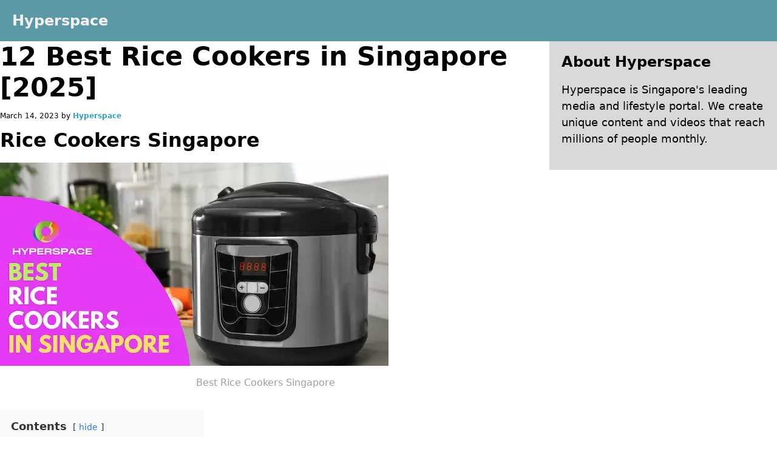

--- FILE ---
content_type: text/html; charset=UTF-8
request_url: https://www.hyperspace.sg/rice-cookers-singapore/
body_size: 15013
content:
<!DOCTYPE html>
<html lang="en-US" prefix="og: https://ogp.me/ns#">
<head>
<meta charset="UTF-8">
<meta name="viewport" content="width=device-width, initial-scale=1">

<!-- Search Engine Optimization by Rank Math PRO - https://rankmath.com/ -->
<title>12 Best Rice Cookers in Singapore [2025] - Hyperspace Singapore</title>
<meta name="description" content="Looking for Rice Cookers Singapore? Check out these Rice Cookers in Singapore that will help you with your perfect rice!"/>
<meta name="robots" content="index, follow, max-snippet:-1, max-video-preview:-1, max-image-preview:large"/>
<link rel="canonical" href="https://www.hyperspace.sg/rice-cookers-singapore/" />
<meta property="og:locale" content="en_US" />
<meta property="og:type" content="article" />
<meta property="og:title" content="12 Best Rice Cookers in Singapore [2025] - Hyperspace Singapore" />
<meta property="og:description" content="Looking for Rice Cookers Singapore? Check out these Rice Cookers in Singapore that will help you with your perfect rice!" />
<meta property="og:url" content="https://www.hyperspace.sg/rice-cookers-singapore/" />
<meta property="og:site_name" content="Hyperspace Singapore" />
<meta property="article:section" content="Home &amp; Living" />
<meta property="og:updated_time" content="2024-06-11T03:04:07+00:00" />
<meta property="article:published_time" content="2023-03-14T16:55:29+00:00" />
<meta property="article:modified_time" content="2024-06-11T03:04:07+00:00" />
<meta name="twitter:card" content="summary_large_image" />
<meta name="twitter:title" content="12 Best Rice Cookers in Singapore [2025] - Hyperspace Singapore" />
<meta name="twitter:description" content="Looking for Rice Cookers Singapore? Check out these Rice Cookers in Singapore that will help you with your perfect rice!" />
<meta name="twitter:label1" content="Written by" />
<meta name="twitter:data1" content="hyperspacesg" />
<meta name="twitter:label2" content="Time to read" />
<meta name="twitter:data2" content="Less than a minute" />
<script type="application/ld+json" class="rank-math-schema-pro">{"@context":"https://schema.org","@graph":[{"@type":["Person","Organization"],"@id":"https://www.hyperspace.sg/#person","name":"Hyperspace Singapore"},{"@type":"WebSite","@id":"https://www.hyperspace.sg/#website","url":"https://www.hyperspace.sg","name":"Hyperspace Singapore","publisher":{"@id":"https://www.hyperspace.sg/#person"},"inLanguage":"en-US"},{"@type":"ImageObject","@id":"https://i2.wp.com/ik.imagekit.io/femedia/Brands/Hyperspace/Article%20Cover%20Images/Best%20Rice%20Cookers%20Singapore.webp/tr:w-480?w=480&amp;resize=480,251&amp;ssl=1","url":"https://i2.wp.com/ik.imagekit.io/femedia/Brands/Hyperspace/Article%20Cover%20Images/Best%20Rice%20Cookers%20Singapore.webp/tr:w-480?w=480&amp;resize=480,251&amp;ssl=1","width":"480","height":"251","caption":"Best Rice Cookers Singapore","inLanguage":"en-US"},{"@type":"WebPage","@id":"https://www.hyperspace.sg/rice-cookers-singapore/#webpage","url":"https://www.hyperspace.sg/rice-cookers-singapore/","name":"12 Best Rice Cookers in Singapore [2025] - Hyperspace Singapore","datePublished":"2023-03-14T16:55:29+00:00","dateModified":"2024-06-11T03:04:07+00:00","isPartOf":{"@id":"https://www.hyperspace.sg/#website"},"primaryImageOfPage":{"@id":"https://i2.wp.com/ik.imagekit.io/femedia/Brands/Hyperspace/Article%20Cover%20Images/Best%20Rice%20Cookers%20Singapore.webp/tr:w-480?w=480&amp;resize=480,251&amp;ssl=1"},"inLanguage":"en-US"},{"@type":"Person","@id":"https://www.hyperspace.sg/author/hyperspacesg/","name":"hyperspacesg","url":"https://www.hyperspace.sg/author/hyperspacesg/","image":{"@type":"ImageObject","@id":"https://secure.gravatar.com/avatar/3bc007c4876a46afd0ba287b41c127910596cc96d93e93baefce0a175a241771?s=96&amp;d=mm&amp;r=g","url":"https://secure.gravatar.com/avatar/3bc007c4876a46afd0ba287b41c127910596cc96d93e93baefce0a175a241771?s=96&amp;d=mm&amp;r=g","caption":"hyperspacesg","inLanguage":"en-US"},"sameAs":["https://www.hyperspace.sg"]},{"@type":"BlogPosting","headline":"12 Best Rice Cookers in Singapore [2025] - Hyperspace Singapore","keywords":"Rice Cookers Singapore","datePublished":"2023-03-14T16:55:29+00:00","dateModified":"2024-06-11T03:04:07+00:00","articleSection":"Home &amp; Living","author":{"@id":"https://www.hyperspace.sg/author/hyperspacesg/","name":"hyperspacesg"},"publisher":{"@id":"https://www.hyperspace.sg/#person"},"description":"Looking for Rice Cookers Singapore? Check out these Rice Cookers in Singapore that will help you with your perfect rice!","name":"12 Best Rice Cookers in Singapore [2025] - Hyperspace Singapore","@id":"https://www.hyperspace.sg/rice-cookers-singapore/#richSnippet","isPartOf":{"@id":"https://www.hyperspace.sg/rice-cookers-singapore/#webpage"},"image":{"@id":"https://i2.wp.com/ik.imagekit.io/femedia/Brands/Hyperspace/Article%20Cover%20Images/Best%20Rice%20Cookers%20Singapore.webp/tr:w-480?w=480&amp;resize=480,251&amp;ssl=1"},"inLanguage":"en-US","mainEntityOfPage":{"@id":"https://www.hyperspace.sg/rice-cookers-singapore/#webpage"}}]}</script>
<!-- /Rank Math WordPress SEO plugin -->

<link rel="alternate" type="application/rss+xml" title="Hyperspace Singapore &raquo; Feed" href="https://www.hyperspace.sg/feed/" />
<link rel="alternate" type="application/rss+xml" title="Hyperspace Singapore &raquo; Comments Feed" href="https://www.hyperspace.sg/comments/feed/" />
<link rel="alternate" title="oEmbed (JSON)" type="application/json+oembed" href="https://www.hyperspace.sg/wp-json/oembed/1.0/embed?url=https%3A%2F%2Fwww.hyperspace.sg%2Frice-cookers-singapore%2F" />
<link rel="alternate" title="oEmbed (XML)" type="text/xml+oembed" href="https://www.hyperspace.sg/wp-json/oembed/1.0/embed?url=https%3A%2F%2Fwww.hyperspace.sg%2Frice-cookers-singapore%2F&#038;format=xml" />
<style id='wp-img-auto-sizes-contain-inline-css'>
img:is([sizes=auto i],[sizes^="auto," i]){contain-intrinsic-size:3000px 1500px}
/*# sourceURL=wp-img-auto-sizes-contain-inline-css */
</style>
<style id='wp-block-heading-inline-css'>
h1:where(.wp-block-heading).has-background,h2:where(.wp-block-heading).has-background,h3:where(.wp-block-heading).has-background,h4:where(.wp-block-heading).has-background,h5:where(.wp-block-heading).has-background,h6:where(.wp-block-heading).has-background{padding:1.25em 2.375em}h1.has-text-align-left[style*=writing-mode]:where([style*=vertical-lr]),h1.has-text-align-right[style*=writing-mode]:where([style*=vertical-rl]),h2.has-text-align-left[style*=writing-mode]:where([style*=vertical-lr]),h2.has-text-align-right[style*=writing-mode]:where([style*=vertical-rl]),h3.has-text-align-left[style*=writing-mode]:where([style*=vertical-lr]),h3.has-text-align-right[style*=writing-mode]:where([style*=vertical-rl]),h4.has-text-align-left[style*=writing-mode]:where([style*=vertical-lr]),h4.has-text-align-right[style*=writing-mode]:where([style*=vertical-rl]),h5.has-text-align-left[style*=writing-mode]:where([style*=vertical-lr]),h5.has-text-align-right[style*=writing-mode]:where([style*=vertical-rl]),h6.has-text-align-left[style*=writing-mode]:where([style*=vertical-lr]),h6.has-text-align-right[style*=writing-mode]:where([style*=vertical-rl]){rotate:180deg}
/*# sourceURL=https://www.hyperspace.sg/wp-includes/blocks/heading/style.min.css */
</style>
<style id='wp-block-paragraph-inline-css'>
.is-small-text{font-size:.875em}.is-regular-text{font-size:1em}.is-large-text{font-size:2.25em}.is-larger-text{font-size:3em}.has-drop-cap:not(:focus):first-letter{float:left;font-size:8.4em;font-style:normal;font-weight:100;line-height:.68;margin:.05em .1em 0 0;text-transform:uppercase}body.rtl .has-drop-cap:not(:focus):first-letter{float:none;margin-left:.1em}p.has-drop-cap.has-background{overflow:hidden}:root :where(p.has-background){padding:1.25em 2.375em}:where(p.has-text-color:not(.has-link-color)) a{color:inherit}p.has-text-align-left[style*="writing-mode:vertical-lr"],p.has-text-align-right[style*="writing-mode:vertical-rl"]{rotate:180deg}
/*# sourceURL=https://www.hyperspace.sg/wp-includes/blocks/paragraph/style.min.css */
</style>
<style id='wp-emoji-styles-inline-css'>

	img.wp-smiley, img.emoji {
		display: inline !important;
		border: none !important;
		box-shadow: none !important;
		height: 1em !important;
		width: 1em !important;
		margin: 0 0.07em !important;
		vertical-align: -0.1em !important;
		background: none !important;
		padding: 0 !important;
	}
/*# sourceURL=wp-emoji-styles-inline-css */
</style>
<style id='wp-block-library-inline-css'>
:root{--wp-block-synced-color:#7a00df;--wp-block-synced-color--rgb:122,0,223;--wp-bound-block-color:var(--wp-block-synced-color);--wp-editor-canvas-background:#ddd;--wp-admin-theme-color:#007cba;--wp-admin-theme-color--rgb:0,124,186;--wp-admin-theme-color-darker-10:#006ba1;--wp-admin-theme-color-darker-10--rgb:0,107,160.5;--wp-admin-theme-color-darker-20:#005a87;--wp-admin-theme-color-darker-20--rgb:0,90,135;--wp-admin-border-width-focus:2px}@media (min-resolution:192dpi){:root{--wp-admin-border-width-focus:1.5px}}.wp-element-button{cursor:pointer}:root .has-very-light-gray-background-color{background-color:#eee}:root .has-very-dark-gray-background-color{background-color:#313131}:root .has-very-light-gray-color{color:#eee}:root .has-very-dark-gray-color{color:#313131}:root .has-vivid-green-cyan-to-vivid-cyan-blue-gradient-background{background:linear-gradient(135deg,#00d084,#0693e3)}:root .has-purple-crush-gradient-background{background:linear-gradient(135deg,#34e2e4,#4721fb 50%,#ab1dfe)}:root .has-hazy-dawn-gradient-background{background:linear-gradient(135deg,#faaca8,#dad0ec)}:root .has-subdued-olive-gradient-background{background:linear-gradient(135deg,#fafae1,#67a671)}:root .has-atomic-cream-gradient-background{background:linear-gradient(135deg,#fdd79a,#004a59)}:root .has-nightshade-gradient-background{background:linear-gradient(135deg,#330968,#31cdcf)}:root .has-midnight-gradient-background{background:linear-gradient(135deg,#020381,#2874fc)}:root{--wp--preset--font-size--normal:16px;--wp--preset--font-size--huge:42px}.has-regular-font-size{font-size:1em}.has-larger-font-size{font-size:2.625em}.has-normal-font-size{font-size:var(--wp--preset--font-size--normal)}.has-huge-font-size{font-size:var(--wp--preset--font-size--huge)}.has-text-align-center{text-align:center}.has-text-align-left{text-align:left}.has-text-align-right{text-align:right}.has-fit-text{white-space:nowrap!important}#end-resizable-editor-section{display:none}.aligncenter{clear:both}.items-justified-left{justify-content:flex-start}.items-justified-center{justify-content:center}.items-justified-right{justify-content:flex-end}.items-justified-space-between{justify-content:space-between}.screen-reader-text{border:0;clip-path:inset(50%);height:1px;margin:-1px;overflow:hidden;padding:0;position:absolute;width:1px;word-wrap:normal!important}.screen-reader-text:focus{background-color:#ddd;clip-path:none;color:#444;display:block;font-size:1em;height:auto;left:5px;line-height:normal;padding:15px 23px 14px;text-decoration:none;top:5px;width:auto;z-index:100000}html :where(.has-border-color){border-style:solid}html :where([style*=border-top-color]){border-top-style:solid}html :where([style*=border-right-color]){border-right-style:solid}html :where([style*=border-bottom-color]){border-bottom-style:solid}html :where([style*=border-left-color]){border-left-style:solid}html :where([style*=border-width]){border-style:solid}html :where([style*=border-top-width]){border-top-style:solid}html :where([style*=border-right-width]){border-right-style:solid}html :where([style*=border-bottom-width]){border-bottom-style:solid}html :where([style*=border-left-width]){border-left-style:solid}html :where(img[class*=wp-image-]){height:auto;max-width:100%}:where(figure){margin:0 0 1em}html :where(.is-position-sticky){--wp-admin--admin-bar--position-offset:var(--wp-admin--admin-bar--height,0px)}@media screen and (max-width:600px){html :where(.is-position-sticky){--wp-admin--admin-bar--position-offset:0px}}

/*# sourceURL=wp-block-library-inline-css */
</style><style id='wp-block-list-inline-css'>
ol,ul{box-sizing:border-box}:root :where(.wp-block-list.has-background){padding:1.25em 2.375em}
/*# sourceURL=https://www.hyperspace.sg/wp-includes/blocks/list/style.min.css */
</style>
<style id='global-styles-inline-css'>
:root{--wp--preset--aspect-ratio--square: 1;--wp--preset--aspect-ratio--4-3: 4/3;--wp--preset--aspect-ratio--3-4: 3/4;--wp--preset--aspect-ratio--3-2: 3/2;--wp--preset--aspect-ratio--2-3: 2/3;--wp--preset--aspect-ratio--16-9: 16/9;--wp--preset--aspect-ratio--9-16: 9/16;--wp--preset--color--black: #000000;--wp--preset--color--cyan-bluish-gray: #abb8c3;--wp--preset--color--white: #ffffff;--wp--preset--color--pale-pink: #f78da7;--wp--preset--color--vivid-red: #cf2e2e;--wp--preset--color--luminous-vivid-orange: #ff6900;--wp--preset--color--luminous-vivid-amber: #fcb900;--wp--preset--color--light-green-cyan: #7bdcb5;--wp--preset--color--vivid-green-cyan: #00d084;--wp--preset--color--pale-cyan-blue: #8ed1fc;--wp--preset--color--vivid-cyan-blue: #0693e3;--wp--preset--color--vivid-purple: #9b51e0;--wp--preset--gradient--vivid-cyan-blue-to-vivid-purple: linear-gradient(135deg,rgb(6,147,227) 0%,rgb(155,81,224) 100%);--wp--preset--gradient--light-green-cyan-to-vivid-green-cyan: linear-gradient(135deg,rgb(122,220,180) 0%,rgb(0,208,130) 100%);--wp--preset--gradient--luminous-vivid-amber-to-luminous-vivid-orange: linear-gradient(135deg,rgb(252,185,0) 0%,rgb(255,105,0) 100%);--wp--preset--gradient--luminous-vivid-orange-to-vivid-red: linear-gradient(135deg,rgb(255,105,0) 0%,rgb(207,46,46) 100%);--wp--preset--gradient--very-light-gray-to-cyan-bluish-gray: linear-gradient(135deg,rgb(238,238,238) 0%,rgb(169,184,195) 100%);--wp--preset--gradient--cool-to-warm-spectrum: linear-gradient(135deg,rgb(74,234,220) 0%,rgb(151,120,209) 20%,rgb(207,42,186) 40%,rgb(238,44,130) 60%,rgb(251,105,98) 80%,rgb(254,248,76) 100%);--wp--preset--gradient--blush-light-purple: linear-gradient(135deg,rgb(255,206,236) 0%,rgb(152,150,240) 100%);--wp--preset--gradient--blush-bordeaux: linear-gradient(135deg,rgb(254,205,165) 0%,rgb(254,45,45) 50%,rgb(107,0,62) 100%);--wp--preset--gradient--luminous-dusk: linear-gradient(135deg,rgb(255,203,112) 0%,rgb(199,81,192) 50%,rgb(65,88,208) 100%);--wp--preset--gradient--pale-ocean: linear-gradient(135deg,rgb(255,245,203) 0%,rgb(182,227,212) 50%,rgb(51,167,181) 100%);--wp--preset--gradient--electric-grass: linear-gradient(135deg,rgb(202,248,128) 0%,rgb(113,206,126) 100%);--wp--preset--gradient--midnight: linear-gradient(135deg,rgb(2,3,129) 0%,rgb(40,116,252) 100%);--wp--preset--font-size--small: 13px;--wp--preset--font-size--medium: 20px;--wp--preset--font-size--large: 36px;--wp--preset--font-size--x-large: 42px;--wp--preset--spacing--20: 0.44rem;--wp--preset--spacing--30: 0.67rem;--wp--preset--spacing--40: 1rem;--wp--preset--spacing--50: 1.5rem;--wp--preset--spacing--60: 2.25rem;--wp--preset--spacing--70: 3.38rem;--wp--preset--spacing--80: 5.06rem;--wp--preset--shadow--natural: 6px 6px 9px rgba(0, 0, 0, 0.2);--wp--preset--shadow--deep: 12px 12px 50px rgba(0, 0, 0, 0.4);--wp--preset--shadow--sharp: 6px 6px 0px rgba(0, 0, 0, 0.2);--wp--preset--shadow--outlined: 6px 6px 0px -3px rgb(255, 255, 255), 6px 6px rgb(0, 0, 0);--wp--preset--shadow--crisp: 6px 6px 0px rgb(0, 0, 0);}:where(.is-layout-flex){gap: 0.5em;}:where(.is-layout-grid){gap: 0.5em;}body .is-layout-flex{display: flex;}.is-layout-flex{flex-wrap: wrap;align-items: center;}.is-layout-flex > :is(*, div){margin: 0;}body .is-layout-grid{display: grid;}.is-layout-grid > :is(*, div){margin: 0;}:where(.wp-block-columns.is-layout-flex){gap: 2em;}:where(.wp-block-columns.is-layout-grid){gap: 2em;}:where(.wp-block-post-template.is-layout-flex){gap: 1.25em;}:where(.wp-block-post-template.is-layout-grid){gap: 1.25em;}.has-black-color{color: var(--wp--preset--color--black) !important;}.has-cyan-bluish-gray-color{color: var(--wp--preset--color--cyan-bluish-gray) !important;}.has-white-color{color: var(--wp--preset--color--white) !important;}.has-pale-pink-color{color: var(--wp--preset--color--pale-pink) !important;}.has-vivid-red-color{color: var(--wp--preset--color--vivid-red) !important;}.has-luminous-vivid-orange-color{color: var(--wp--preset--color--luminous-vivid-orange) !important;}.has-luminous-vivid-amber-color{color: var(--wp--preset--color--luminous-vivid-amber) !important;}.has-light-green-cyan-color{color: var(--wp--preset--color--light-green-cyan) !important;}.has-vivid-green-cyan-color{color: var(--wp--preset--color--vivid-green-cyan) !important;}.has-pale-cyan-blue-color{color: var(--wp--preset--color--pale-cyan-blue) !important;}.has-vivid-cyan-blue-color{color: var(--wp--preset--color--vivid-cyan-blue) !important;}.has-vivid-purple-color{color: var(--wp--preset--color--vivid-purple) !important;}.has-black-background-color{background-color: var(--wp--preset--color--black) !important;}.has-cyan-bluish-gray-background-color{background-color: var(--wp--preset--color--cyan-bluish-gray) !important;}.has-white-background-color{background-color: var(--wp--preset--color--white) !important;}.has-pale-pink-background-color{background-color: var(--wp--preset--color--pale-pink) !important;}.has-vivid-red-background-color{background-color: var(--wp--preset--color--vivid-red) !important;}.has-luminous-vivid-orange-background-color{background-color: var(--wp--preset--color--luminous-vivid-orange) !important;}.has-luminous-vivid-amber-background-color{background-color: var(--wp--preset--color--luminous-vivid-amber) !important;}.has-light-green-cyan-background-color{background-color: var(--wp--preset--color--light-green-cyan) !important;}.has-vivid-green-cyan-background-color{background-color: var(--wp--preset--color--vivid-green-cyan) !important;}.has-pale-cyan-blue-background-color{background-color: var(--wp--preset--color--pale-cyan-blue) !important;}.has-vivid-cyan-blue-background-color{background-color: var(--wp--preset--color--vivid-cyan-blue) !important;}.has-vivid-purple-background-color{background-color: var(--wp--preset--color--vivid-purple) !important;}.has-black-border-color{border-color: var(--wp--preset--color--black) !important;}.has-cyan-bluish-gray-border-color{border-color: var(--wp--preset--color--cyan-bluish-gray) !important;}.has-white-border-color{border-color: var(--wp--preset--color--white) !important;}.has-pale-pink-border-color{border-color: var(--wp--preset--color--pale-pink) !important;}.has-vivid-red-border-color{border-color: var(--wp--preset--color--vivid-red) !important;}.has-luminous-vivid-orange-border-color{border-color: var(--wp--preset--color--luminous-vivid-orange) !important;}.has-luminous-vivid-amber-border-color{border-color: var(--wp--preset--color--luminous-vivid-amber) !important;}.has-light-green-cyan-border-color{border-color: var(--wp--preset--color--light-green-cyan) !important;}.has-vivid-green-cyan-border-color{border-color: var(--wp--preset--color--vivid-green-cyan) !important;}.has-pale-cyan-blue-border-color{border-color: var(--wp--preset--color--pale-cyan-blue) !important;}.has-vivid-cyan-blue-border-color{border-color: var(--wp--preset--color--vivid-cyan-blue) !important;}.has-vivid-purple-border-color{border-color: var(--wp--preset--color--vivid-purple) !important;}.has-vivid-cyan-blue-to-vivid-purple-gradient-background{background: var(--wp--preset--gradient--vivid-cyan-blue-to-vivid-purple) !important;}.has-light-green-cyan-to-vivid-green-cyan-gradient-background{background: var(--wp--preset--gradient--light-green-cyan-to-vivid-green-cyan) !important;}.has-luminous-vivid-amber-to-luminous-vivid-orange-gradient-background{background: var(--wp--preset--gradient--luminous-vivid-amber-to-luminous-vivid-orange) !important;}.has-luminous-vivid-orange-to-vivid-red-gradient-background{background: var(--wp--preset--gradient--luminous-vivid-orange-to-vivid-red) !important;}.has-very-light-gray-to-cyan-bluish-gray-gradient-background{background: var(--wp--preset--gradient--very-light-gray-to-cyan-bluish-gray) !important;}.has-cool-to-warm-spectrum-gradient-background{background: var(--wp--preset--gradient--cool-to-warm-spectrum) !important;}.has-blush-light-purple-gradient-background{background: var(--wp--preset--gradient--blush-light-purple) !important;}.has-blush-bordeaux-gradient-background{background: var(--wp--preset--gradient--blush-bordeaux) !important;}.has-luminous-dusk-gradient-background{background: var(--wp--preset--gradient--luminous-dusk) !important;}.has-pale-ocean-gradient-background{background: var(--wp--preset--gradient--pale-ocean) !important;}.has-electric-grass-gradient-background{background: var(--wp--preset--gradient--electric-grass) !important;}.has-midnight-gradient-background{background: var(--wp--preset--gradient--midnight) !important;}.has-small-font-size{font-size: var(--wp--preset--font-size--small) !important;}.has-medium-font-size{font-size: var(--wp--preset--font-size--medium) !important;}.has-large-font-size{font-size: var(--wp--preset--font-size--large) !important;}.has-x-large-font-size{font-size: var(--wp--preset--font-size--x-large) !important;}
/*# sourceURL=global-styles-inline-css */
</style>

<style id='classic-theme-styles-inline-css'>
/*! This file is auto-generated */
.wp-block-button__link{color:#fff;background-color:#32373c;border-radius:9999px;box-shadow:none;text-decoration:none;padding:calc(.667em + 2px) calc(1.333em + 2px);font-size:1.125em}.wp-block-file__button{background:#32373c;color:#fff;text-decoration:none}
/*# sourceURL=/wp-includes/css/classic-themes.min.css */
</style>
<link rel='stylesheet' id='automaticcss-core-css' href='https://www.hyperspace.sg/wp-content/uploads/automatic-css/automatic.css?ver=1714724611' media='all' />
<link rel='stylesheet' id='bricks-frontend-css' href='https://www.hyperspace.sg/wp-content/themes/bricks/assets/css/frontend.min.css?ver=1716824339' media='all' />
<link rel='stylesheet' id='bricks-child-css' href='https://www.hyperspace.sg/wp-content/themes/bricks-child/style.css?ver=1714713490' media='all' />
<link rel='stylesheet' id='automaticcss-bricks-css' href='https://www.hyperspace.sg/wp-content/uploads/automatic-css/automatic-bricks.css?ver=1714724612' media='all' />
<link rel='stylesheet' id='color-scheme-switcher-frontend-css' href='https://www.hyperspace.sg/wp-content/plugins/automaticcss-plugin/classes/Features/Color_Scheme_Switcher/css/frontend.css?ver=1714718128' media='all' />
<style id='bricks-frontend-inline-inline-css'>
/* GLOBAL VARIABLES CSS */
:root {}
/* COLOR VARS */
:root {
--bricks-color-acss_import_transparent: transparent;
}

/* THEME STYLE CSS */

/* BREAKPOINT: Desktop (BASE) */
 .brxe-container {width: 1280px}
 .woocommerce main.site-main {width: 1280px}
 #brx-content.wordpress {width: 1280px}

/* GLOBAL CLASSES CSS */

/* BREAKPOINT: Desktop (BASE) */
.blog-grid {display: grid; align-items: initial; grid-template-columns: 7fr 3fr; grid-gap: var(--space-m)}

/* BREAKPOINT: Tablet portrait */
@media (max-width: 991px) {
.blog-grid {grid-template-columns: 1fr}
}

/* BREAKPOINT: Desktop (BASE) */
.blog-article-section {padding-top: 0; padding-right: 0; padding-bottom: 0; padding-left: 0}


/* BREAKPOINT: Desktop (BASE) */
.blog-article {row-gap: var(--space-s)}


/* BREAKPOINT: Desktop (BASE) */
.blog-article__breadcrumbs {font-size: var(--text-s)}


/* BREAKPOINT: Desktop (BASE) */
.blog-article__body {padding-top: 0; padding-right: 0; padding-bottom: 0; padding-left: 0}


/* BREAKPOINT: Desktop (BASE) */
.blog-related-articles {padding-top: 0; padding-right: 0; padding-bottom: 0; padding-left: 0; row-gap: var(--space-s)}


/* BREAKPOINT: Desktop (BASE) */
.blog-related-articles-grid {display: grid; align-items: initial; grid-gap: var(--space-s); grid-template-columns: repeat(3, 1fr)}

/* BREAKPOINT: Mobile landscape */
@media (max-width: 767px) {
.blog-related-articles-grid {grid-template-columns: repeat(2, 1fr)}
}
/* BREAKPOINT: Mobile portrait */
@media (max-width: 478px) {
.blog-related-articles-grid {grid-template-columns: 1fr}
}

/* BREAKPOINT: Desktop (BASE) */
.post-card {row-gap: var(--space-xs); padding-top: var(--space-xs); padding-right: var(--space-xs); padding-bottom: var(--space-xs); padding-left: var(--space-xs); border-radius: 0.4rem; box-shadow: 0 .2rem .5rem 0 var(--shade-light)}


/* BREAKPOINT: Desktop (BASE) */
.post-card__image-wrapper {width: 100%}


/* BREAKPOINT: Desktop (BASE) */
.post-card__image {width: 100%}
.post-card__image:not(.tag) {aspect-ratio: 640/335; object-fit: cover}
.post-card__image img {aspect-ratio: 640/335; object-fit: cover}


/* BREAKPOINT: Desktop (BASE) */
.blog-sidebar__site-summary {background-color: var(--shade-light); padding-top: var(--space-s); padding-right: var(--space-s); padding-bottom: var(--space-s); padding-left: var(--space-s)}


/* BREAKPOINT: Desktop (BASE) */
.footer-section {background-color: var(--primary); color: var(--shade-ultra-light); padding-top: var(--space-s); padding-right: var(--space-s); padding-bottom: var(--space-s); padding-left: var(--space-s); row-gap: var(--space-m)}
.footer-section a { color: inherit;} .footer-section a:hover { color: var(--secondary);}


/* BREAKPOINT: Desktop (BASE) */
.footer-posts-grid {display: grid; align-items: initial; grid-gap: var(--space-l); grid-template-columns: repeat(4, 1fr)}

/* BREAKPOINT: Mobile landscape */
@media (max-width: 767px) {
.footer-posts-grid {grid-template-columns: repeat(2, 1fr)}
}
/* BREAKPOINT: Mobile portrait */
@media (max-width: 478px) {
.footer-posts-grid {grid-template-columns: 1fr}
}

/* BREAKPOINT: Desktop (BASE) */
.footer-activities-list {width: 100%; padding-left: 2rem}


/* BREAKPOINT: Desktop (BASE) */
.footer-category-post-list-item {font-size: 1.4rem}


/* BREAKPOINT: Desktop (BASE) */
.footer-grid {display: grid; align-items: initial; grid-gap: var(--space-l); grid-template-columns: repeat(4, 1fr); align-items: stretch}

/* BREAKPOINT: Mobile landscape */
@media (max-width: 767px) {
.footer-grid {grid-template-columns: repeat(2, 1fr)}
}
/* BREAKPOINT: Mobile portrait */
@media (max-width: 478px) {
.footer-grid {grid-template-columns: 1fr}
}

/* BREAKPOINT: Desktop (BASE) */
.footer__text--light {color: var(--shade-ultra-light)}


/* BREAKPOINT: Desktop (BASE) */
.footer-popular-categories {row-gap: var(--space-s)}


/* BREAKPOINT: Desktop (BASE) */
.footer-categories-list {width: 100%; display: flex; flex-direction: column; row-gap: var(--space-s)}


/* BREAKPOINT: Desktop (BASE) */
.footer-newsletter {row-gap: var(--space-s); padding-top: var(--space-xs); padding-right: var(--space-xs); padding-bottom: var(--space-xs); padding-left: var(--space-xs); background-color: var(--secondary); color: #000000}


/* BREAKPOINT: Desktop (BASE) */
.site-copyright {display: grid; align-items: initial; grid-gap: var(--space-s); grid-template-columns: repeat(2, 1fr); border-top: 0.1rem solid var(--shade-ultra-light); padding-top: 1rem; align-items: stretch}

/* BREAKPOINT: Mobile portrait */
@media (max-width: 478px) {
.site-copyright {grid-template-columns: 1fr}
}

/* BREAKPOINT: Mobile portrait */
@media (max-width: 478px) {
.site-copyright__copyright {align-items: center; order: 1}
}

/* BREAKPOINT: Desktop (BASE) */
.site-copyright__footer-statement {flex-direction: column; align-items: flex-end}

/* BREAKPOINT: Mobile portrait */
@media (max-width: 478px) {
.site-copyright__footer-statement {align-items: center}
}

/* HEADER CSS (ID: 21) */

/* BREAKPOINT: Desktop (BASE) */
#brxe-hjighn {color: var(--shade-ultra-light)}


/* BREAKPOINT: Desktop (BASE) */
#brxe-wqvtsz {background-color: var(--primary); padding-top: var(--space-s); padding-right: var(--space-s); padding-bottom: var(--space-s); padding-left: var(--space-s)}


/* CONTENT CSS (ID: 5681) */

/* BREAKPOINT: Desktop (BASE) */
#brxe-kxwiez {font-size: var(--text-s)}
.blog-article__header--meta-details { color: var(--primary)}


/* FOOTER CSS (ID: 30) */

/* BREAKPOINT: Desktop (BASE) */
.brxe-egdeyw .brxe-pwoxat.brxe-text-basic {color: var(--white)}


/*# sourceURL=bricks-frontend-inline-inline-css */
</style>
<script id="color-scheme-switcher-frontend-js-extra">
var acss = {"color_mode":"light","enable_client_color_preference":"false"};
//# sourceURL=color-scheme-switcher-frontend-js-extra
</script>
<script src="https://www.hyperspace.sg/wp-content/plugins/automaticcss-plugin/classes/Features/Color_Scheme_Switcher/js/frontend.min.js?ver=1714718128" id="color-scheme-switcher-frontend-js"></script>
<link rel="https://api.w.org/" href="https://www.hyperspace.sg/wp-json/" /><link rel="alternate" title="JSON" type="application/json" href="https://www.hyperspace.sg/wp-json/wp/v2/posts/5681" /><link rel="EditURI" type="application/rsd+xml" title="RSD" href="https://www.hyperspace.sg/xmlrpc.php?rsd" />
<meta name="generator" content="WordPress 6.9" />
<link rel='shortlink' href='https://www.hyperspace.sg/?p=5681' />
        <link rel="stylesheet" class="wpcb2-external-style" href="https://www.hyperspace.sg/wp-content/uploads/wpcodebox/5.css?v=21c95622392c09b1"/>

    <style type='text/css'  class='wpcb2-inline-style'>
@charset "UTF-8";
.wp-block-table table {
  overflow-wrap: break-word;
  width: 100%;
}
.wp-block-table table td:nth-child(1) {
  background-color: var(--primary-light);
}
.wp-block-table table td:nth-child(2) {
  overflow-wrap: anywhere;
}
.blog-quick-summary {
  padding: var(--space-s);
  border: 5px solid var(--primary);
  margin-bottom: var(--space-s);
}
blockquote.wp-block-quote {
  font-size: inherit;
  font-style: italic;
  font-family: inherit;
  background-color: var(--shade-ultra-light);
  padding: var(--space-xs);
  border-radius: var(--radius-xs);
}
.recommended-badge::after {
  content: "Recommended 👍";
  font-size: 1rem;
  display: inline-block;
  padding: 0.4rem;
  background-color: var(--primary);
  vertical-align: middle;
  position: relative;
  margin-left: 10px;
  border-radius: 0.4rem;
  color: var(--primary-ultra-light);
}
.blog-cta-button {
  margin-top: var(--space-m);
  margin-bottom: var(--space-m);
  padding: var(--space-xs);
  background-color: var(--primary);
  border-radius: var(--radius-s);
}
.blog-cta-button > * {
  color: var(--shade-ultra-light);
}
.blog-cta-button > *::after {
  content: "➡️";
  margin-left: var(--space-xs);
}
.blog-cta-in-text-advertise {
  padding: 2rem;
  background-color: var(--primary);
  color: #ffffff;
  border-radius: var(--radius-s);
}
.blog-cta-in-text-advertise a {
  color: #ffffff !important;
  text-decoration: underline;
  font-weight: 700;
}
.blog-selection-criteria {
  padding: var(--space-m);
  border: 1px solid var(--shade-light);
  border-radius: var(--radius-xs);
  box-shadow: 0 6px 9px rgba(0, 0, 0, 0.06);
  margin-bottom: var(--space-s);
}
.blog-pros-cons {
  padding: var(--space-xs);
}
.blog-pros-cons-box__header {
  padding: var(--space-xs);
  margin-bottom: 0;
}
.blog-pros-box__header {
  background-color: #27C110;
}
.blog-cons-box__header {
  background-color: #f00;
}
.blog-pros-box__heading, .blog-cons-box__heading {
  font-size: var(--text-l);
}
.blog-cons-box__heading {
  color: white;
}
.blog-pros-box {
  border: 0.2rem solid #27C110;
  border-radius: var(--radius-s);
}
.blog-cons-box {
  border: 0.2rem solid #f00;
  border-radius: var(--radius-s);
}

</style><link rel='preconnect' href='https://i0.wp.com/' crossorigin><link rel='dns-prefetch' href='https://i0.wp.com/'><link rel='preconnect' href='https://i1.wp.com/' crossorigin><link rel='dns-prefetch' href='https://i1.wp.com/'><link rel='preconnect' href='https://i2.wp.com/' crossorigin><link rel='dns-prefetch' href='https://i2.wp.com/'><link rel='preconnect' href='https://i3.wp.com/' crossorigin><link rel='dns-prefetch' href='https://i3.wp.com/'><!-- FIFU: meta tags for featured image (begin) -->
<meta property="og:image" content="https://i0.wp.com/ik.imagekit.io/femedia/Brands/Hyperspace/Article%20Cover%20Images/Best%20Rice%20Cookers%20Singapore.webp/tr:w-480?ssl=1" />
<!-- FIFU: meta tags for featured image (end) --><meta property="og:title" content='12 Best Rice Cookers in Singapore' />
<meta property="og:description" content='' />

<meta name="twitter:card" content='summary_large_image' />
<meta name="twitter:title" content='12 Best Rice Cookers in Singapore' />
<meta name="twitter:description" content='' /><meta name="twitter:image" content="https://i0.wp.com/ik.imagekit.io/femedia/Brands/Hyperspace/Article%20Cover%20Images/Best%20Rice%20Cookers%20Singapore.webp/tr:w-480?ssl=1" />
<!-- Facebook Open Graph (by Bricks) -->
<meta property="og:url" content="https://www.hyperspace.sg/rice-cookers-singapore/" />
<meta property="og:site_name" content="Hyperspace Singapore" />
<meta property="og:title" content="12 Best Rice Cookers in Singapore" />
<meta property="og:description" content="Rice Cookers Singapore Key Consideration Factors Best Rice Cookers Singapore Rice Cookers Singapore Frequently Asked Questions (FAQ) Additional Useful Articles If you are looking for other useful guides and articles about&nbsp;best rice cookers in Singapore, check them out below:" />
<meta property="og:image" content="https://i2.wp.com/ik.imagekit.io/femedia/Brands/Hyperspace/Article%20Cover%20Images/Best%20Rice%20Cookers%20Singapore.webp/tr:w-480?w=1024&#038;resize=1024,1024&#038;ssl=1" />
<meta property="og:type" content="article" />
<link rel='stylesheet' id='lwptoc-main-css' href='https://www.hyperspace.sg/wp-content/plugins/luckywp-table-of-contents/front/assets/main.min.css?ver=2.1.4' media='all' />
</head>

<body class="wp-singular post-template-default single single-post postid-5681 single-format-standard wp-theme-bricks wp-child-theme-bricks-child brx-body bricks-is-frontend wp-embed-responsive">		<a class="skip-link" href="#brx-content" aria-label="Skip to main content">Skip to main content</a>

					<a class="skip-link" href="#brx-footer" aria-label="Skip to footer">Skip to footer</a>
			<header id="brx-header" class="sticky on-scroll"><section id="brxe-wqvtsz" class="brxe-section"><div id="brxe-pajomh" class="brxe-container"><div id="brxe-fftenp" class="brxe-block"><h3 id="brxe-hjighn" class="brxe-heading"><a href>Hyperspace</a></h3></div></div></section></header><main id="brx-content"><section id="brxe-pzjleq" class="brxe-section"><div id="brxe-ezrnxj" class="brxe-container blog-grid"><section id="brxe-znlzjb" class="brxe-block blog-article-section"><article id="brxe-lkbukf" class="brxe-block blog-article"><header id="brxe-vjazjj" class="brxe-block blog-article__header owl--xs"><h1 id="brxe-adrzft" class="brxe-heading blog-article__heading">12 Best Rice Cookers in Singapore [2025]</h1><p id="brxe-kxwiez" class="brxe-text-basic blog-article__meta-details">March 14, 2023 by <span class="blog-article__header--meta-details"><a href="/"><strong>Hyperspace</strong></a></span></p></header><section id="brxe-lpevhy" class="brxe-block blog-article__body"><div id="brxe-zobxlh" class="brxe-post-content">
<h2 class="wp-block-heading"><span id="Rice_Cookers_Singapore">Rice Cookers Singapore</span></h2>


<figure class="wp-block-image size-large">
  <picture>
    <source media="(max-width: 478px)" srcset=" https://ik.imagekit.io/femedia/Brands/Hyperspace/Article%20Cover%20Images/Best%20Rice%20Cookers%20Singapore.webp/tr:w-480 ">
    <source media="(min-width: 479px)" srcset=" https://ik.imagekit.io/femedia/Brands/Hyperspace/Article%20Cover%20Images/Best%20Rice%20Cookers%20Singapore.webp/tr:w-640 ">
    <img decoding="async" class="no-lazy-load" src="https://ik.imagekit.io/femedia/Brands/Hyperspace/Article%20Cover%20Images/Best%20Rice%20Cookers%20Singapore.webp" loading="eager" fetchpriority="high" style="width: 100%; max-width:640px; object-fit:cover; aspect-ratio: 640 / 335" alt="">
  </source></source></picture>
  <figcaption class="wp-element-caption">Best Rice Cookers Singapore</figcaption>
</figure>

<div class="lwptoc lwptoc-autoWidth lwptoc-light lwptoc-notInherit" data-smooth-scroll="1" data-smooth-scroll-offset="24"><div class="lwptoc_i">    <div class="lwptoc_header">
        <b class="lwptoc_title">Contents</b>                    <span class="lwptoc_toggle">
                <a href="#" class="lwptoc_toggle_label" data-label="show">hide</a>
            </span>
            </div>
<div class="lwptoc_items lwptoc_items-visible" style="font-size:100%;">
    <div class="lwptoc_itemWrap"><div class="lwptoc_item">    <a href="#Rice_Cookers_Singapore">
                <span class="lwptoc_item_label">Rice Cookers Singapore</span>
    </a>
    </div><div class="lwptoc_item">    <a href="#Key_Consideration_Factors">
                <span class="lwptoc_item_label">Key Consideration Factors</span>
    </a>
    </div><div class="lwptoc_item">    <a href="#Best_Rice_Cookers_Singapore">
                <span class="lwptoc_item_label">Best Rice Cookers Singapore</span>
    </a>
    </div><div class="lwptoc_item">    <a href="#Rice_Cookers_Singapore1">
                <span class="lwptoc_item_label">Rice Cookers Singapore</span>
    </a>
    </div><div class="lwptoc_item">    <a href="#Frequently_Asked_Questions_FAQ">
                <span class="lwptoc_item_label">Frequently Asked Questions (FAQ)</span>
    </a>
    </div><div class="lwptoc_item">    <a href="#Additional_Useful_Articles">
                <span class="lwptoc_item_label">Additional Useful Articles</span>
    </a>
    </div></div></div>
</div></div>


<h2 class="wp-block-heading"><span id="Key_Consideration_Factors">Key Consideration Factors</span></h2>



<h2 class="wp-block-heading"><span id="Best_Rice_Cookers_Singapore">Best Rice Cookers Singapore</span></h2>



<h2 class="wp-block-heading"><span id="Rice_Cookers_Singapore1">Rice Cookers Singapore</span></h2>



<h2 class="wp-block-heading"><span id="Frequently_Asked_Questions_FAQ">Frequently Asked Questions (FAQ)</span></h2>



<h2 class="wp-block-heading"><span id="Additional_Useful_Articles">Additional Useful Articles</span></h2>



<p>If you are looking for other useful guides and articles about&nbsp;<strong>best rice cookers in Singapore</strong>, check them out below:</p>



<ul class="wp-block-list">
<li><a href="https://www.funempire.com/sg/blog/rice-cookers-singapore/" target="_blank" data-type="URL" data-id="https://www.funempire.com/sg/blog/rice-cookers-singapore/" rel="noreferrer noopener">Best Rice Cookers In Singapore (2025) by FunEmpire</a></li>



<li><a href="https://www.thefunsocial.com/sg/rice-cookers-singapore/" target="_blank" data-type="URL" data-id="https://www.thefunsocial.com/sg/rice-cookers-singapore/" rel="noreferrer noopener">Best Rice Cookers In Singapore (2025) by TheFunSocial</a></li>



<li><a href="https://www.bestinsingapore.org/rice-cookers-singapore/" target="_blank" data-type="URL" data-id="https://www.bestinsingapore.org/rice-cookers-singapore/" rel="noreferrer noopener">Best Rice Cookers In Singapore (2025) by BestInSingapore</a></li>



<li><a href="https://www.mediafirst.co/sg/blog/rice-cookers-singapore/" data-type="URL" data-id="https://www.mediafirst.co/sg/blog/rice-cookers-singapore/" target="_blank" rel="noreferrer noopener">Best Rice Cookers In Singapore (2025) by MediaFirst</a></li>



<li><a href="https://propway.com/sg/blog/rice-cookers-singapore" data-type="link" data-id="https://propway.com/sg/blog/rice-cookers-singapore" target="_blank" rel="noreferrer noopener">Best Rice Cookers In Singapore (2025) by Propway</a></li>
</ul>
</div></section></article><section id="brxe-rmfgow" class="brxe-block blog-related-articles"><h3 id="brxe-dhxdbt" class="brxe-heading">Other Related Articles</h3><div id="brxe-bjldzb" class="brxe-block blog-related-articles-grid"><div class="brxe-korvlx brxe-block post-card"><div class="brxe-zeqhcx brxe-div post-card__image-wrapper"><picture class="brxe-vmyypb brxe-image post-card__image tag"><a class="tag" href="https://www.hyperspace.sg/bath-towel-singapore/"><img post-id="13890" fifu-featured="1" width="480" height="251" src="https://i1.wp.com/ik.imagekit.io/femedia/Brands/Propway/Article%20Cover%20Images/Best%20Bath%20Towel%20Singapore.webp/tr:w-480?w=480&amp;resize=480,251&amp;ssl=1" class="css-filter size-full" alt="Best Bath Towel Singapore" title="Best Bath Towel Singapore" decoding="async" fetchpriority="high" /></a></picture></div><h3 class="brxe-vmufzm brxe-heading post-card__heading"><a href="https://www.hyperspace.sg/bath-towel-singapore/">10 Best Bath Towels in Singapore [2025]</a></h3><p class="brxe-prmsqc brxe-text-basic post-card__text">Are you looking for Bath Towel Singapore? Check out the Bath Towels in Singapore to get the quality Bath Towel you deserve!</p></div><div class="brxe-korvlx brxe-block post-card"><div class="brxe-zeqhcx brxe-div post-card__image-wrapper"><picture class="brxe-vmyypb brxe-image post-card__image tag"><a class="tag" href="https://www.hyperspace.sg/diffuser-singapore/"><img post-id="13887" fifu-featured="1" width="480" height="251" src="https://i0.wp.com/ik.imagekit.io/femedia/Brands/Propway/Article%20Cover%20Images/Best%20Diffuser%20Singapore.webp/tr:w-480?w=480&amp;resize=480,251&amp;ssl=1" class="css-filter size-full" alt="Best Diffuser Singapore" title="Best Diffuser Singapore" decoding="async" /></a></picture></div><h3 class="brxe-vmufzm brxe-heading post-card__heading"><a href="https://www.hyperspace.sg/diffuser-singapore/">10 Best Diffusers in Singapore [2025]</a></h3><p class="brxe-prmsqc brxe-text-basic post-card__text">Looking for Diffuser Singapore? Check out these diffuser Singapore that will help you to enhance air quality and promote overall well-being.</p></div><div class="brxe-korvlx brxe-block post-card"><div class="brxe-zeqhcx brxe-div post-card__image-wrapper"><picture class="brxe-vmyypb brxe-image post-card__image tag"><a class="tag" href="https://www.hyperspace.sg/cotton-bedsheet-singapore/"><img post-id="13884" fifu-featured="1" width="480" height="251" src="https://i3.wp.com/ik.imagekit.io/femedia/Brands/Propway/Article%20Cover%20Images/Best%20Cotton%20Bedsheet%20Singapore.webp/tr:w-480?w=480&amp;resize=480,251&amp;ssl=1" class="css-filter size-full" alt="Best Cotton Bedsheet Singapore" title="Best Cotton Bedsheet Singapore" decoding="async" /></a></picture></div><h3 class="brxe-vmufzm brxe-heading post-card__heading"><a href="https://www.hyperspace.sg/cotton-bedsheet-singapore/">10 Best Cotton Bedsheets in Singapore [2025]</a></h3><p class="brxe-prmsqc brxe-text-basic post-card__text">Looking for Cotton Bedsheet Singapore? Check out these Cotton Bedsheet Singapore that will help you have a more comfortable sleep!</p></div><div class="brxe-korvlx brxe-block post-card"><div class="brxe-zeqhcx brxe-div post-card__image-wrapper"><picture class="brxe-vmyypb brxe-image post-card__image tag"><a class="tag" href="https://www.hyperspace.sg/rain-shower-set-singapore/"><img post-id="13878" fifu-featured="1" width="480" height="251" src="https://i0.wp.com/ik.imagekit.io/femedia/Brands/Propway/Article%20Cover%20Images/Best%20Rain%20Shower%20Set%20Singapore.webp/tr:w-480?w=480&amp;resize=480,251&amp;ssl=1" class="css-filter size-full" alt="Best Rain Shower Set Singapore" title="Best Rain Shower Set Singapore" decoding="async" loading="lazy" /></a></picture></div><h3 class="brxe-vmufzm brxe-heading post-card__heading"><a href="https://www.hyperspace.sg/rain-shower-set-singapore/">10 Best Rainshower Sets in Singapore [2025]</a></h3><p class="brxe-prmsqc brxe-text-basic post-card__text">Looking for a Rain Shower Set Singapore? Check out these Rain Shower Sets Singapore that will help you transform your daily shower into oasis.</p></div><div class="brxe-korvlx brxe-block post-card"><div class="brxe-zeqhcx brxe-div post-card__image-wrapper"><picture class="brxe-vmyypb brxe-image post-card__image tag"><a class="tag" href="https://www.hyperspace.sg/pillow-case-singapore/"><img post-id="13875" fifu-featured="1" width="480" height="251" src="https://i3.wp.com/ik.imagekit.io/femedia/Brands/Propway/Article%20Cover%20Images/Best%20Pillow%20Case%20Singapore.webp/tr:w-480?w=480&amp;resize=480,251&amp;ssl=1" class="css-filter size-full" alt="Best Pillow Case Singapore" title="Best Pillow Case Singapore" decoding="async" loading="lazy" /></a></picture></div><h3 class="brxe-vmufzm brxe-heading post-card__heading"><a href="https://www.hyperspace.sg/pillow-case-singapore/">10 Best Pillow Cases in Singapore [2025]</a></h3><p class="brxe-prmsqc brxe-text-basic post-card__text">Looking for Pillow Case Singapore? Check out these Pillow Case Singapore that will help you have a beautiful protection for your pillows!</p></div><div class="brxe-korvlx brxe-block post-card"><div class="brxe-zeqhcx brxe-div post-card__image-wrapper"><picture class="brxe-vmyypb brxe-image post-card__image tag"><a class="tag" href="https://www.hyperspace.sg/bolster-case-singapore/"><img post-id="13872" fifu-featured="1" width="480" height="251" src="https://i0.wp.com/ik.imagekit.io/femedia/Brands/Propway/Article%20Cover%20Images/Best%20Bolster%20Case%20Singapore.webp/tr:w-480?w=480&amp;resize=480,251&amp;ssl=1" class="css-filter size-full" alt="Best Bolster Case Singapore" title="Best Bolster Case Singapore" decoding="async" loading="lazy" /></a></picture></div><h3 class="brxe-vmufzm brxe-heading post-card__heading"><a href="https://www.hyperspace.sg/bolster-case-singapore/">10 Best Bolster Cases in Singapore [2025]</a></h3><p class="brxe-prmsqc brxe-text-basic post-card__text">Looking for Bolster Case Singapore? Check out these Bolster Cases in Singapore that will help to keep your bolster clean and safe!</p></div><div class="brx-query-trail" data-query-element-id="korvlx" data-query-vars="{&quot;post_type&quot;:[&quot;post&quot;],&quot;posts_per_page&quot;:6,&quot;post_status&quot;:&quot;publish&quot;,&quot;paged&quot;:1,&quot;post__not_in&quot;:[5681],&quot;tax_query&quot;:[{&quot;taxonomy&quot;:&quot;category&quot;,&quot;field&quot;:&quot;name&quot;,&quot;terms&quot;:&quot;&lt;a href=\&quot;https:\/\/www.hyperspace.sg\/category\/home-living\/\&quot;&gt;Home &amp; Living&lt;\/a&gt;&quot;}]}" data-page="1" data-max-pages="48"></div></div></section></section><aside id="brxe-dfuuxh" class="brxe-block blog-sidebar"><div id="brxe-xukafb" class="brxe-block blog-sidebar__site-summary owl--xs"><h3 id="brxe-utkcns" class="brxe-heading">About Hyperspace</h3><p id="brxe-szonko" class="brxe-text-basic">Hyperspace is Singapore's leading media and lifestyle portal. We create unique content and videos that reach millions of people monthly.</p></div></aside></div></section></main><footer id="brx-footer"><section id="brxe-psszjr" class="brxe-section footer-section"><div id="brxe-tdtqfg" class="brxe-container footer-posts-grid"><div class="brxe-stigql brxe-block"><h4 class="brxe-daqswh brxe-heading"><a href="/education/">Education</a></h4><ul class="brxe-kmlbll brxe-div footer-activities-list"><li class="brxe-lmhdkg brxe-div footer-category-post-list-item"><a class="brxe-fwaozj brxe-text-basic footer-category-post-list__title" href="https://www.hyperspace.sg/tuition-centre-singapore/">20 Best Tuition Centre Singapore Options For All Levels []</a></li><li class="brxe-lmhdkg brxe-div footer-category-post-list-item"><a class="brxe-fwaozj brxe-text-basic footer-category-post-list__title" href="https://www.hyperspace.sg/chinese-tuition-singapore/">10 Best Chinese Tuition In Singapore []</a></li><li class="brx-query-trail" data-query-element-id="lmhdkg" data-query-vars="{&quot;post_type&quot;:[&quot;post&quot;],&quot;meta_query&quot;:[{&quot;key&quot;:&quot;footer_post&quot;,&quot;value&quot;:&quot;1&quot;}],&quot;disable_query_merge&quot;:true,&quot;posts_per_page&quot;:8,&quot;post_status&quot;:&quot;publish&quot;,&quot;paged&quot;:1,&quot;tax_query&quot;:[{&quot;taxonomy&quot;:&quot;category&quot;,&quot;field&quot;:&quot;name&quot;,&quot;terms&quot;:&quot;Education&quot;}]}" data-page="1" data-max-pages="1"></li></ul></div><div class="brxe-stigql brxe-block"><h4 class="brxe-daqswh brxe-heading"><a href="/food/">Food</a></h4><ul class="brxe-kmlbll brxe-div footer-activities-list"><li class="brxe-lmhdkg brxe-div footer-category-post-list-item"><a class="brxe-fwaozj brxe-text-basic footer-category-post-list__title" href="https://www.hyperspace.sg/birthday-cake-singapore/">10 Best Birthday Cake Singapore Choices []</a></li><li class="brxe-lmhdkg brxe-div footer-category-post-list-item"><a class="brxe-fwaozj brxe-text-basic footer-category-post-list__title" href="https://www.hyperspace.sg/affordable-birthday-dinner-singapore/">30 Best Affordable Birthday Dinner Singapore Restaurants []</a></li><li class="brxe-lmhdkg brxe-div footer-category-post-list-item"><a class="brxe-fwaozj brxe-text-basic footer-category-post-list__title" href="https://www.hyperspace.sg/bugis-food-singapore/">30 Best Bugis Food Singapore Places []</a></li><li class="brxe-lmhdkg brxe-div footer-category-post-list-item"><a class="brxe-fwaozj brxe-text-basic footer-category-post-list__title" href="https://www.hyperspace.sg/halal-buffet-singapore/">21 Best Halal Buffet Singapore Options For All Occasions []</a></li><li class="brx-query-trail" data-query-element-id="lmhdkg" data-query-vars="{&quot;post_type&quot;:[&quot;post&quot;],&quot;meta_query&quot;:[{&quot;key&quot;:&quot;footer_post&quot;,&quot;value&quot;:&quot;1&quot;}],&quot;disable_query_merge&quot;:true,&quot;posts_per_page&quot;:8,&quot;post_status&quot;:&quot;publish&quot;,&quot;paged&quot;:1,&quot;tax_query&quot;:[{&quot;taxonomy&quot;:&quot;category&quot;,&quot;field&quot;:&quot;name&quot;,&quot;terms&quot;:&quot;Food&quot;}]}" data-page="1" data-max-pages="1"></li></ul></div><div class="brxe-stigql brxe-block"><h4 class="brxe-daqswh brxe-heading"><a href="/home-living/">Home &amp; Living</a></h4><ul class="brxe-kmlbll brxe-div footer-activities-list"><li class="brxe-lmhdkg brxe-div footer-category-post-list-item"><a class="brxe-fwaozj brxe-text-basic footer-category-post-list__title" href="https://www.hyperspace.sg/aircon-installation-singapore/">10 Best Aircon Installation Singapore Companies []</a></li><li class="brxe-lmhdkg brxe-div footer-category-post-list-item"><a class="brxe-fwaozj brxe-text-basic footer-category-post-list__title" href="https://www.hyperspace.sg/lighting-shop-singapore/">16 Best Lighting Shops In Singapore []</a></li><li class="brxe-lmhdkg brxe-div footer-category-post-list-item"><a class="brxe-fwaozj brxe-text-basic footer-category-post-list__title" href="https://www.hyperspace.sg/curtain-shop-singapore/">13 Best Curtain Shops in Singapore []</a></li><li class="brxe-lmhdkg brxe-div footer-category-post-list-item"><a class="brxe-fwaozj brxe-text-basic footer-category-post-list__title" href="https://www.hyperspace.sg/ergonomic-chair-singapore/">12 Best Ergonomic Chair Singapore Options []</a></li><li class="brxe-lmhdkg brxe-div footer-category-post-list-item"><a class="brxe-fwaozj brxe-text-basic footer-category-post-list__title" href="https://www.hyperspace.sg/ceiling-fans-singapore/">24 Best Ceiling Fans Singapore Options []</a></li><li class="brxe-lmhdkg brxe-div footer-category-post-list-item"><a class="brxe-fwaozj brxe-text-basic footer-category-post-list__title" href="https://www.hyperspace.sg/gaming-chair-singapore/">34 Best Gaming Chairs in Singapore []</a></li><li class="brxe-lmhdkg brxe-div footer-category-post-list-item"><a class="brxe-fwaozj brxe-text-basic footer-category-post-list__title" href="https://www.hyperspace.sg/cctv-company-singapore/">10 Best CCTV Companies in Singapore []</a></li><li class="brx-query-trail" data-query-element-id="lmhdkg" data-query-vars="{&quot;post_type&quot;:[&quot;post&quot;],&quot;meta_query&quot;:[{&quot;key&quot;:&quot;footer_post&quot;,&quot;value&quot;:&quot;1&quot;}],&quot;disable_query_merge&quot;:true,&quot;posts_per_page&quot;:8,&quot;post_status&quot;:&quot;publish&quot;,&quot;paged&quot;:1,&quot;tax_query&quot;:[{&quot;taxonomy&quot;:&quot;category&quot;,&quot;field&quot;:&quot;name&quot;,&quot;terms&quot;:&quot;Home &amp; Living&quot;}]}" data-page="1" data-max-pages="1"></li></ul></div><div class="brxe-stigql brxe-block"><h4 class="brxe-daqswh brxe-heading"><a href="/lifestyle/">Lifestyle</a></h4><ul class="brxe-kmlbll brxe-div footer-activities-list"><li class="brxe-lmhdkg brxe-div footer-category-post-list-item"><a class="brxe-fwaozj brxe-text-basic footer-category-post-list__title" href="https://www.hyperspace.sg/team-building-activities-singapore/">27 Unique Team Building Activities In Singapore []</a></li><li class="brxe-lmhdkg brxe-div footer-category-post-list-item"><a class="brxe-fwaozj brxe-text-basic footer-category-post-list__title" href="https://www.hyperspace.sg/laser-tag-singapore/">15 Best Laser Tag Singapore Providers []</a></li><li class="brxe-lmhdkg brxe-div footer-category-post-list-item"><a class="brxe-fwaozj brxe-text-basic footer-category-post-list__title" href="https://www.hyperspace.sg/birthday-celebration-singapore/">23 Best Birthday Celebration Singapore Experiences []</a></li><li class="brxe-lmhdkg brxe-div footer-category-post-list-item"><a class="brxe-fwaozj brxe-text-basic footer-category-post-list__title" href="https://www.hyperspace.sg/workshops-in-singapore/">16 Best Workshops In Singapore That Are Super Fun []</a></li><li class="brxe-lmhdkg brxe-div footer-category-post-list-item"><a class="brxe-fwaozj brxe-text-basic footer-category-post-list__title" href="https://www.hyperspace.sg/leather-crafting-workshop-singapore/">15 Best Leather Crafting Workshop Providers In Singapore []</a></li><li class="brxe-lmhdkg brxe-div footer-category-post-list-item"><a class="brxe-fwaozj brxe-text-basic footer-category-post-list__title" href="https://www.hyperspace.sg/team-building-singapore/">Ultimate Guide To Team Building In Singapore []</a></li><li class="brxe-lmhdkg brxe-div footer-category-post-list-item"><a class="brxe-fwaozj brxe-text-basic footer-category-post-list__title" href="https://www.hyperspace.sg/couple-workshop-singapore/">21 Best Couple Workshops In Singapore []</a></li><li class="brx-query-trail" data-query-element-id="lmhdkg" data-query-vars="{&quot;post_type&quot;:[&quot;post&quot;],&quot;meta_query&quot;:[{&quot;key&quot;:&quot;footer_post&quot;,&quot;value&quot;:&quot;1&quot;}],&quot;disable_query_merge&quot;:true,&quot;posts_per_page&quot;:8,&quot;post_status&quot;:&quot;publish&quot;,&quot;paged&quot;:1,&quot;tax_query&quot;:[{&quot;taxonomy&quot;:&quot;category&quot;,&quot;field&quot;:&quot;name&quot;,&quot;terms&quot;:&quot;Lifestyle&quot;}]}" data-page="1" data-max-pages="1"></li></ul></div><div class="brxe-stigql brxe-block"><h4 class="brxe-daqswh brxe-heading"><a href="/travel/">Travel</a></h4><ul class="brxe-kmlbll brxe-div footer-activities-list"><li class="brxe-lmhdkg brxe-div footer-category-post-list-item"><a class="brxe-fwaozj brxe-text-basic footer-category-post-list__title" href="https://www.hyperspace.sg/budget-airlines-singapore/">6 Best Budget Airlines In Singapore []</a></li><li class="brxe-lmhdkg brxe-div footer-category-post-list-item"><a class="brxe-fwaozj brxe-text-basic footer-category-post-list__title" href="https://www.hyperspace.sg/hourly-hotel-singapore/">31 Best Hourly Hotel Singapore Options []</a></li><li class="brxe-lmhdkg brxe-div footer-category-post-list-item"><a class="brxe-fwaozj brxe-text-basic footer-category-post-list__title" href="https://www.hyperspace.sg/chalet-singapore/">7 Best Chalet Singapore Options []</a></li><li class="brxe-lmhdkg brxe-div footer-category-post-list-item"><a class="brxe-fwaozj brxe-text-basic footer-category-post-list__title" href="https://www.hyperspace.sg/budget-hotel-singapore/">12 Best Budget Hotels in Singapore []</a></li><li class="brxe-lmhdkg brxe-div footer-category-post-list-item"><a class="brxe-fwaozj brxe-text-basic footer-category-post-list__title" href="https://www.hyperspace.sg/serviced-apartments-singapore/">20 Best Serviced Apartments Singapore Options For Your Next Staycation []</a></li><li class="brxe-lmhdkg brxe-div footer-category-post-list-item"><a class="brxe-fwaozj brxe-text-basic footer-category-post-list__title" href="https://www.hyperspace.sg/luggage-repair-singapore/">6 Best Luggage Repair Shops in Singapore []</a></li><li class="brx-query-trail" data-query-element-id="lmhdkg" data-query-vars="{&quot;post_type&quot;:[&quot;post&quot;],&quot;meta_query&quot;:[{&quot;key&quot;:&quot;footer_post&quot;,&quot;value&quot;:&quot;1&quot;}],&quot;disable_query_merge&quot;:true,&quot;posts_per_page&quot;:8,&quot;post_status&quot;:&quot;publish&quot;,&quot;paged&quot;:1,&quot;tax_query&quot;:[{&quot;taxonomy&quot;:&quot;category&quot;,&quot;field&quot;:&quot;name&quot;,&quot;terms&quot;:&quot;Travel&quot;}]}" data-page="1" data-max-pages="1"></li></ul></div><div class="brx-query-trail" data-query-element-id="stigql" data-query-vars="{&quot;taxonomy&quot;:[&quot;category&quot;],&quot;disable_query_merge&quot;:true,&quot;number&quot;:&quot;10&quot;,&quot;paged&quot;:1,&quot;original_offset&quot;:0,&quot;exclude&quot;:[&quot;1&quot;,&quot;81&quot;]}" data-page="1" data-max-pages="1"></div></div><div id="brxe-utdkbw" class="brxe-container footer-grid"><div id="brxe-wzsayn" class="brxe-block owl--xs"><h4 id="brxe-okyosi" class="brxe-heading">Hyperspace Singapore</h4><div id="brxe-vcpcuq" class="brxe-text"><p>Hyperspace Singapore is the leading media and lifestyle portal in Singapore. We create unique content and videos that reach millions of people monthly.</p>
<p>We cover topics ranging from lifestyle, entertainment, food, travel and more, so that you can find out the best things to do in Singapore.</p>
</div></div><div id="brxe-isyfkh" class="brxe-block owl--xs"><h4 id="brxe-qjqpcq" class="brxe-heading">Company</h4><a id="brxe-ygjvhe" class="brxe-text-basic footer__text--light" href>About</a><a id="brxe-pnlxer" class="brxe-text-basic footer__text--light" href>Advertise</a><a id="brxe-tkxtow" class="brxe-text-basic footer__text--light" href>Contact</a><a id="brxe-pvavih" class="brxe-text-basic footer__text--light" href="https://www.hyperspace.sg/?page_id=3">Privacy Policy</a></div><div id="brxe-cqplmb" class="brxe-block footer-popular-categories"><h4 id="brxe-svbyuo" class="brxe-heading">Popular Categories</h4><div id="brxe-qrnrri" class="brxe-div footer-categories-list"><div class="brxe-egdeyw brxe-div"><a class="brxe-pwoxat brxe-text-basic" href="/lifestyle/">Lifestyle</a></div><div class="brxe-egdeyw brxe-div"><a class="brxe-pwoxat brxe-text-basic" href="/home-living/">Home &amp; Living</a></div><div class="brxe-egdeyw brxe-div"><a class="brxe-pwoxat brxe-text-basic" href="/food/">Food</a></div><div class="brxe-egdeyw brxe-div"><a class="brxe-pwoxat brxe-text-basic" href="/travel/">Travel</a></div><div class="brxe-egdeyw brxe-div"><a class="brxe-pwoxat brxe-text-basic" href="/education/">Education</a></div><div class="brx-query-trail" data-query-element-id="egdeyw" data-query-vars="{&quot;taxonomy&quot;:[&quot;category&quot;],&quot;orderby&quot;:&quot;none&quot;,&quot;disable_query_merge&quot;:true,&quot;number&quot;:&quot;10&quot;,&quot;paged&quot;:1,&quot;original_offset&quot;:0,&quot;exclude&quot;:[&quot;1&quot;,&quot;81&quot;]}" data-page="1" data-max-pages="1"></div></div></div><div id="brxe-olxsih" class="brxe-block footer-newsletter"><h4 id="brxe-qyfgoc" class="brxe-heading">Get Exclusive Deals and Content</h4><div id="brxe-htwobd" class="brxe-text-basic">Join over 90,000+ subscribers in receiving exclusive deals and content, all for free.</div></div></div><div id="brxe-hcbcgo" class="brxe-container site-copyright"><div id="brxe-ydalzn" class="brxe-block site-copyright__copyright"><div id="brxe-nvbtau" class="brxe-text-basic footer__text--light">© <a href="/" style="color: var(--primary-ultra-light);">Hyperspace Singapore</a>. Original Content &amp; Designs&nbsp;</div></div><div id="brxe-xktvcu" class="brxe-block site-copyright__footer-statement"><div id="brxe-ezyezk" class="brxe-text-basic footer__text--light">🥇 Singapore's leading digital media platform</div></div></div></section></footer><script type="speculationrules">
{"prefetch":[{"source":"document","where":{"and":[{"href_matches":"/*"},{"not":{"href_matches":["/wp-*.php","/wp-admin/*","/wp-content/uploads/*","/wp-content/*","/wp-content/plugins/*","/wp-content/themes/bricks-child/*","/wp-content/themes/bricks/*","/*\\?(.+)"]}},{"not":{"selector_matches":"a[rel~=\"nofollow\"]"}},{"not":{"selector_matches":".no-prefetch, .no-prefetch a"}}]},"eagerness":"conservative"}]}
</script>
	<script>
	    const faqBlock = document.getElementById('rank-math-faq');
	    const faqItems = document.querySelectorAll("#rank-math-faq div.rank-math-list-item");
	    faqItems.forEach(faqItem => {
	        faqItem.addEventListener("click", event => {
	            const answer = document.querySelector(`#${faqItem.id} div.rank-math-answer`);
	            if (answer.style.overflow === "hidden" || answer.style.overflow === '') {
	                answer.style.overflow = "visible";
	                answer.style.maxHeight = "100vh";
	            } else {
	                answer.style.overflow = "hidden";
	                answer.style.maxHeight = "0";
	            }
	            faqItem.classList.toggle('faq-item-clicked');
	        })
	    })
	</script>
	<script type="text/javascript" id="flying-scripts">const loadScriptsTimer=setTimeout(loadScripts,5*1000);const userInteractionEvents=["mouseover","keydown","touchstart","touchmove","wheel"];userInteractionEvents.forEach(function(event){window.addEventListener(event,triggerScriptLoader,{passive:!0})});function triggerScriptLoader(){loadScripts();clearTimeout(loadScriptsTimer);userInteractionEvents.forEach(function(event){window.removeEventListener(event,triggerScriptLoader,{passive:!0})})}
function loadScripts(){document.querySelectorAll("script[data-type='lazy']").forEach(function(elem){elem.setAttribute("src",elem.getAttribute("data-src"))})}</script>
    <script id="bricks-scripts-js-extra">
var bricksData = {"debug":"","locale":"en_US","ajaxUrl":"https://www.hyperspace.sg/wp-admin/admin-ajax.php","restApiUrl":"https://www.hyperspace.sg/wp-json/bricks/v1/","nonce":"a2a3e89f04","formNonce":"c643736060","wpRestNonce":"ecd50e8466","postId":"5681","recaptchaIds":[],"animatedTypingInstances":[],"videoInstances":[],"splideInstances":[],"tocbotInstances":[],"swiperInstances":[],"queryLoopInstances":[],"interactions":[],"filterInstances":[],"isotopeInstances":[],"mapStyles":{"ultraLightWithLabels":{"label":"Ultra light with labels","style":"[ { \"featureType\": \"water\", \"elementType\": \"geometry\", \"stylers\": [ { \"color\": \"#e9e9e9\" }, { \"lightness\": 17 } ] }, { \"featureType\": \"landscape\", \"elementType\": \"geometry\", \"stylers\": [ { \"color\": \"#f5f5f5\" }, { \"lightness\": 20 } ] }, { \"featureType\": \"road.highway\", \"elementType\": \"geometry.fill\", \"stylers\": [ { \"color\": \"#ffffff\" }, { \"lightness\": 17 } ] }, { \"featureType\": \"road.highway\", \"elementType\": \"geometry.stroke\", \"stylers\": [ { \"color\": \"#ffffff\" }, { \"lightness\": 29 }, { \"weight\": 0.2 } ] }, { \"featureType\": \"road.arterial\", \"elementType\": \"geometry\", \"stylers\": [ { \"color\": \"#ffffff\" }, { \"lightness\": 18 } ] }, { \"featureType\": \"road.local\", \"elementType\": \"geometry\", \"stylers\": [ { \"color\": \"#ffffff\" }, { \"lightness\": 16 } ] }, { \"featureType\": \"poi\", \"elementType\": \"geometry\", \"stylers\": [ { \"color\": \"#f5f5f5\" }, { \"lightness\": 21 } ] }, { \"featureType\": \"poi.park\", \"elementType\": \"geometry\", \"stylers\": [ { \"color\": \"#dedede\" }, { \"lightness\": 21 } ] }, { \"elementType\": \"labels.text.stroke\", \"stylers\": [ { \"visibility\": \"on\" }, { \"color\": \"#ffffff\" }, { \"lightness\": 16 } ] }, { \"elementType\": \"labels.text.fill\", \"stylers\": [ { \"saturation\": 36 }, { \"color\": \"#333333\" }, { \"lightness\": 40 } ] }, { \"elementType\": \"labels.icon\", \"stylers\": [ { \"visibility\": \"off\" } ] }, { \"featureType\": \"transit\", \"elementType\": \"geometry\", \"stylers\": [ { \"color\": \"#f2f2f2\" }, { \"lightness\": 19 } ] }, { \"featureType\": \"administrative\", \"elementType\": \"geometry.fill\", \"stylers\": [ { \"color\": \"#fefefe\" }, { \"lightness\": 20 } ] }, { \"featureType\": \"administrative\", \"elementType\": \"geometry.stroke\", \"stylers\": [ { \"color\": \"#fefefe\" }, { \"lightness\": 17 }, { \"weight\": 1.2 } ] } ]"},"blueWater":{"label":"Blue water","style":"[ { \"featureType\": \"administrative\", \"elementType\": \"labels.text.fill\", \"stylers\": [ { \"color\": \"#444444\" } ] }, { \"featureType\": \"landscape\", \"elementType\": \"all\", \"stylers\": [ { \"color\": \"#f2f2f2\" } ] }, { \"featureType\": \"poi\", \"elementType\": \"all\", \"stylers\": [ { \"visibility\": \"off\" } ] }, { \"featureType\": \"road\", \"elementType\": \"all\", \"stylers\": [ { \"saturation\": -100 }, { \"lightness\": 45 } ] }, { \"featureType\": \"road.highway\", \"elementType\": \"all\", \"stylers\": [ { \"visibility\": \"simplified\" } ] }, { \"featureType\": \"road.arterial\", \"elementType\": \"labels.icon\", \"stylers\": [ { \"visibility\": \"off\" } ] }, { \"featureType\": \"transit\", \"elementType\": \"all\", \"stylers\": [ { \"visibility\": \"off\" } ] }, { \"featureType\": \"water\", \"elementType\": \"all\", \"stylers\": [ { \"color\": \"#46bcec\" }, { \"visibility\": \"on\" } ] } ]"},"lightDream":{"label":"Light dream","style":"[ { \"featureType\": \"landscape\", \"stylers\": [ { \"hue\": \"#FFBB00\" }, { \"saturation\": 43.400000000000006 }, { \"lightness\": 37.599999999999994 }, { \"gamma\": 1 } ] }, { \"featureType\": \"road.highway\", \"stylers\": [ { \"hue\": \"#FFC200\" }, { \"saturation\": -61.8 }, { \"lightness\": 45.599999999999994 }, { \"gamma\": 1 } ] }, { \"featureType\": \"road.arterial\", \"stylers\": [ { \"hue\": \"#FF0300\" }, { \"saturation\": -100 }, { \"lightness\": 51.19999999999999 }, { \"gamma\": 1 } ] }, { \"featureType\": \"road.local\", \"stylers\": [ { \"hue\": \"#FF0300\" }, { \"saturation\": -100 }, { \"lightness\": 52 }, { \"gamma\": 1 } ] }, { \"featureType\": \"water\", \"stylers\": [ { \"hue\": \"#0078FF\" }, { \"saturation\": -13.200000000000003 }, { \"lightness\": 2.4000000000000057 }, { \"gamma\": 1 } ] }, { \"featureType\": \"poi\", \"stylers\": [ { \"hue\": \"#00FF6A\" }, { \"saturation\": -1.0989010989011234 }, { \"lightness\": 11.200000000000017 }, { \"gamma\": 1 } ] } ]"},"blueEssence":{"label":"Blue essence","style":"[ { \"featureType\": \"landscape.natural\", \"elementType\": \"geometry.fill\", \"stylers\": [ { \"visibility\": \"on\" }, { \"color\": \"#e0efef\" } ] }, { \"featureType\": \"poi\", \"elementType\": \"geometry.fill\", \"stylers\": [ { \"visibility\": \"on\" }, { \"hue\": \"#1900ff\" }, { \"color\": \"#c0e8e8\" } ] }, { \"featureType\": \"road\", \"elementType\": \"geometry\", \"stylers\": [ { \"lightness\": 100 }, { \"visibility\": \"simplified\" } ] }, { \"featureType\": \"road\", \"elementType\": \"labels\", \"stylers\": [ { \"visibility\": \"off\" } ] }, { \"featureType\": \"transit.line\", \"elementType\": \"geometry\", \"stylers\": [ { \"visibility\": \"on\" }, { \"lightness\": 700 } ] }, { \"featureType\": \"water\", \"elementType\": \"all\", \"stylers\": [ { \"color\": \"#7dcdcd\" } ] } ]"},"appleMapsesque":{"label":"Apple maps-esque","style":"[ { \"featureType\": \"landscape.man_made\", \"elementType\": \"geometry\", \"stylers\": [ { \"color\": \"#f7f1df\" } ] }, { \"featureType\": \"landscape.natural\", \"elementType\": \"geometry\", \"stylers\": [ { \"color\": \"#d0e3b4\" } ] }, { \"featureType\": \"landscape.natural.terrain\", \"elementType\": \"geometry\", \"stylers\": [ { \"visibility\": \"off\" } ] }, { \"featureType\": \"poi\", \"elementType\": \"labels\", \"stylers\": [ { \"visibility\": \"off\" } ] }, { \"featureType\": \"poi.business\", \"elementType\": \"all\", \"stylers\": [ { \"visibility\": \"off\" } ] }, { \"featureType\": \"poi.medical\", \"elementType\": \"geometry\", \"stylers\": [ { \"color\": \"#fbd3da\" } ] }, { \"featureType\": \"poi.park\", \"elementType\": \"geometry\", \"stylers\": [ { \"color\": \"#bde6ab\" } ] }, { \"featureType\": \"road\", \"elementType\": \"geometry.stroke\", \"stylers\": [ { \"visibility\": \"off\" } ] }, { \"featureType\": \"road\", \"elementType\": \"labels\", \"stylers\": [ { \"visibility\": \"off\" } ] }, { \"featureType\": \"road.highway\", \"elementType\": \"geometry.fill\", \"stylers\": [ { \"color\": \"#ffe15f\" } ] }, { \"featureType\": \"road.highway\", \"elementType\": \"geometry.stroke\", \"stylers\": [ { \"color\": \"#efd151\" } ] }, { \"featureType\": \"road.arterial\", \"elementType\": \"geometry.fill\", \"stylers\": [ { \"color\": \"#ffffff\" } ] }, { \"featureType\": \"road.local\", \"elementType\": \"geometry.fill\", \"stylers\": [ { \"color\": \"black\" } ] }, { \"featureType\": \"transit.station.airport\", \"elementType\": \"geometry.fill\", \"stylers\": [ { \"color\": \"#cfb2db\" } ] }, { \"featureType\": \"water\", \"elementType\": \"geometry\", \"stylers\": [ { \"color\": \"#a2daf2\" } ] } ]"},"paleDawn":{"label":"Pale dawn","style":"[ { \"featureType\": \"administrative\", \"elementType\": \"all\", \"stylers\": [ { \"visibility\": \"on\" }, { \"lightness\": 33 } ] }, { \"featureType\": \"landscape\", \"elementType\": \"all\", \"stylers\": [ { \"color\": \"#f2e5d4\" } ] }, { \"featureType\": \"poi.park\", \"elementType\": \"geometry\", \"stylers\": [ { \"color\": \"#c5dac6\" } ] }, { \"featureType\": \"poi.park\", \"elementType\": \"labels\", \"stylers\": [ { \"visibility\": \"on\" }, { \"lightness\": 20 } ] }, { \"featureType\": \"road\", \"elementType\": \"all\", \"stylers\": [ { \"lightness\": 20 } ] }, { \"featureType\": \"road.highway\", \"elementType\": \"geometry\", \"stylers\": [ { \"color\": \"#c5c6c6\" } ] }, { \"featureType\": \"road.arterial\", \"elementType\": \"geometry\", \"stylers\": [ { \"color\": \"#e4d7c6\" } ] }, { \"featureType\": \"road.local\", \"elementType\": \"geometry\", \"stylers\": [ { \"color\": \"#fbfaf7\" } ] }, { \"featureType\": \"water\", \"elementType\": \"all\", \"stylers\": [ { \"visibility\": \"on\" }, { \"color\": \"#acbcc9\" } ] } ]"},"neutralBlue":{"label":"Neutral blue","style":"[ { \"featureType\": \"water\", \"elementType\": \"geometry\", \"stylers\": [ { \"color\": \"#193341\" } ] }, { \"featureType\": \"landscape\", \"elementType\": \"geometry\", \"stylers\": [ { \"color\": \"#2c5a71\" } ] }, { \"featureType\": \"road\", \"elementType\": \"geometry\", \"stylers\": [ { \"color\": \"#29768a\" }, { \"lightness\": -37 } ] }, { \"featureType\": \"poi\", \"elementType\": \"geometry\", \"stylers\": [ { \"color\": \"#406d80\" } ] }, { \"featureType\": \"transit\", \"elementType\": \"geometry\", \"stylers\": [ { \"color\": \"#406d80\" } ] }, { \"elementType\": \"labels.text.stroke\", \"stylers\": [ { \"visibility\": \"on\" }, { \"color\": \"#3e606f\" }, { \"weight\": 2 }, { \"gamma\": 0.84 } ] }, { \"elementType\": \"labels.text.fill\", \"stylers\": [ { \"color\": \"#ffffff\" } ] }, { \"featureType\": \"administrative\", \"elementType\": \"geometry\", \"stylers\": [ { \"weight\": 0.6 }, { \"color\": \"#1a3541\" } ] }, { \"elementType\": \"labels.icon\", \"stylers\": [ { \"visibility\": \"off\" } ] }, { \"featureType\": \"poi.park\", \"elementType\": \"geometry\", \"stylers\": [ { \"color\": \"#2c5a71\" } ] } ]"},"avocadoWorld":{"label":"Avocado world","style":"[ { \"featureType\": \"water\", \"elementType\": \"geometry\", \"stylers\": [ { \"visibility\": \"on\" }, { \"color\": \"#aee2e0\" } ] }, { \"featureType\": \"landscape\", \"elementType\": \"geometry.fill\", \"stylers\": [ { \"color\": \"#abce83\" } ] }, { \"featureType\": \"poi\", \"elementType\": \"geometry.fill\", \"stylers\": [ { \"color\": \"#769E72\" } ] }, { \"featureType\": \"poi\", \"elementType\": \"labels.text.fill\", \"stylers\": [ { \"color\": \"#7B8758\" } ] }, { \"featureType\": \"poi\", \"elementType\": \"labels.text.stroke\", \"stylers\": [ { \"color\": \"#EBF4A4\" } ] }, { \"featureType\": \"poi.park\", \"elementType\": \"geometry\", \"stylers\": [ { \"visibility\": \"simplified\" }, { \"color\": \"#8dab68\" } ] }, { \"featureType\": \"road\", \"elementType\": \"geometry.fill\", \"stylers\": [ { \"visibility\": \"simplified\" } ] }, { \"featureType\": \"road\", \"elementType\": \"labels.text.fill\", \"stylers\": [ { \"color\": \"#5B5B3F\" } ] }, { \"featureType\": \"road\", \"elementType\": \"labels.text.stroke\", \"stylers\": [ { \"color\": \"#ABCE83\" } ] }, { \"featureType\": \"road\", \"elementType\": \"labels.icon\", \"stylers\": [ { \"visibility\": \"off\" } ] }, { \"featureType\": \"road.local\", \"elementType\": \"geometry\", \"stylers\": [ { \"color\": \"#A4C67D\" } ] }, { \"featureType\": \"road.arterial\", \"elementType\": \"geometry\", \"stylers\": [ { \"color\": \"#9BBF72\" } ] }, { \"featureType\": \"road.highway\", \"elementType\": \"geometry\", \"stylers\": [ { \"color\": \"#EBF4A4\" } ] }, { \"featureType\": \"transit\", \"stylers\": [ { \"visibility\": \"off\" } ] }, { \"featureType\": \"administrative\", \"elementType\": \"geometry.stroke\", \"stylers\": [ { \"visibility\": \"on\" }, { \"color\": \"#87ae79\" } ] }, { \"featureType\": \"administrative\", \"elementType\": \"geometry.fill\", \"stylers\": [ { \"color\": \"#7f2200\" }, { \"visibility\": \"off\" } ] }, { \"featureType\": \"administrative\", \"elementType\": \"labels.text.stroke\", \"stylers\": [ { \"color\": \"#ffffff\" }, { \"visibility\": \"on\" }, { \"weight\": 4.1 } ] }, { \"featureType\": \"administrative\", \"elementType\": \"labels.text.fill\", \"stylers\": [ { \"color\": \"#495421\" } ] }, { \"featureType\": \"administrative.neighborhood\", \"elementType\": \"labels\", \"stylers\": [ { \"visibility\": \"off\" } ] } ]"},"gowalla":{"label":"Gowalla","style":"[ { \"featureType\": \"administrative.land_parcel\", \"elementType\": \"all\", \"stylers\": [ { \"visibility\": \"off\" } ] }, { \"featureType\": \"landscape.man_made\", \"elementType\": \"all\", \"stylers\": [ { \"visibility\": \"off\" } ] }, { \"featureType\": \"poi\", \"elementType\": \"labels\", \"stylers\": [ { \"visibility\": \"off\" } ] }, { \"featureType\": \"road\", \"elementType\": \"labels\", \"stylers\": [ { \"visibility\": \"simplified\" }, { \"lightness\": 20 } ] }, { \"featureType\": \"road.highway\", \"elementType\": \"geometry\", \"stylers\": [ { \"hue\": \"#f49935\" } ] }, { \"featureType\": \"road.highway\", \"elementType\": \"labels\", \"stylers\": [ { \"visibility\": \"simplified\" } ] }, { \"featureType\": \"road.arterial\", \"elementType\": \"geometry\", \"stylers\": [ { \"hue\": \"#fad959\" } ] }, { \"featureType\": \"road.arterial\", \"elementType\": \"labels\", \"stylers\": [ { \"visibility\": \"off\" } ] }, { \"featureType\": \"road.local\", \"elementType\": \"geometry\", \"stylers\": [ { \"visibility\": \"simplified\" } ] }, { \"featureType\": \"road.local\", \"elementType\": \"labels\", \"stylers\": [ { \"visibility\": \"simplified\" } ] }, { \"featureType\": \"transit\", \"elementType\": \"all\", \"stylers\": [ { \"visibility\": \"off\" } ] }, { \"featureType\": \"water\", \"elementType\": \"all\", \"stylers\": [ { \"hue\": \"#a1cdfc\" }, { \"saturation\": 30 }, { \"lightness\": 49 } ] } ]"}},"facebookAppId":"","headerPosition":"top","offsetLazyLoad":"300","baseUrl":"https://www.hyperspace.sg/rice-cookers-singapore/","useQueryFilter":"","pageFilters":[]};
//# sourceURL=bricks-scripts-js-extra
</script>
<script src="https://www.hyperspace.sg/wp-content/themes/bricks/assets/js/bricks.min.js?ver=1716824339" id="bricks-scripts-js"></script>
<script id="fifu-json-ld-js-extra">
var fifuJsonLd = {"url":"https://i0.wp.com/ik.imagekit.io/femedia/Brands/Hyperspace/Article%20Cover%20Images/Best%20Rice%20Cookers%20Singapore.webp/tr:w-480?ssl=1"};
//# sourceURL=fifu-json-ld-js-extra
</script>
<script src="https://www.hyperspace.sg/wp-content/plugins/featured-image-from-url/includes/html/js/json-ld.js?ver=4.7.7" id="fifu-json-ld-js"></script>
<script src="https://www.hyperspace.sg/wp-content/plugins/luckywp-table-of-contents/front/assets/main.min.js?ver=2.1.4" id="lwptoc-main-js"></script>
<script id="wp-emoji-settings" type="application/json">
{"baseUrl":"https://s.w.org/images/core/emoji/17.0.2/72x72/","ext":".png","svgUrl":"https://s.w.org/images/core/emoji/17.0.2/svg/","svgExt":".svg","source":{"concatemoji":"https://www.hyperspace.sg/wp-includes/js/wp-emoji-release.min.js?ver=6.9"}}
</script>
<script type="module">
/*! This file is auto-generated */
const a=JSON.parse(document.getElementById("wp-emoji-settings").textContent),o=(window._wpemojiSettings=a,"wpEmojiSettingsSupports"),s=["flag","emoji"];function i(e){try{var t={supportTests:e,timestamp:(new Date).valueOf()};sessionStorage.setItem(o,JSON.stringify(t))}catch(e){}}function c(e,t,n){e.clearRect(0,0,e.canvas.width,e.canvas.height),e.fillText(t,0,0);t=new Uint32Array(e.getImageData(0,0,e.canvas.width,e.canvas.height).data);e.clearRect(0,0,e.canvas.width,e.canvas.height),e.fillText(n,0,0);const a=new Uint32Array(e.getImageData(0,0,e.canvas.width,e.canvas.height).data);return t.every((e,t)=>e===a[t])}function p(e,t){e.clearRect(0,0,e.canvas.width,e.canvas.height),e.fillText(t,0,0);var n=e.getImageData(16,16,1,1);for(let e=0;e<n.data.length;e++)if(0!==n.data[e])return!1;return!0}function u(e,t,n,a){switch(t){case"flag":return n(e,"\ud83c\udff3\ufe0f\u200d\u26a7\ufe0f","\ud83c\udff3\ufe0f\u200b\u26a7\ufe0f")?!1:!n(e,"\ud83c\udde8\ud83c\uddf6","\ud83c\udde8\u200b\ud83c\uddf6")&&!n(e,"\ud83c\udff4\udb40\udc67\udb40\udc62\udb40\udc65\udb40\udc6e\udb40\udc67\udb40\udc7f","\ud83c\udff4\u200b\udb40\udc67\u200b\udb40\udc62\u200b\udb40\udc65\u200b\udb40\udc6e\u200b\udb40\udc67\u200b\udb40\udc7f");case"emoji":return!a(e,"\ud83e\u1fac8")}return!1}function f(e,t,n,a){let r;const o=(r="undefined"!=typeof WorkerGlobalScope&&self instanceof WorkerGlobalScope?new OffscreenCanvas(300,150):document.createElement("canvas")).getContext("2d",{willReadFrequently:!0}),s=(o.textBaseline="top",o.font="600 32px Arial",{});return e.forEach(e=>{s[e]=t(o,e,n,a)}),s}function r(e){var t=document.createElement("script");t.src=e,t.defer=!0,document.head.appendChild(t)}a.supports={everything:!0,everythingExceptFlag:!0},new Promise(t=>{let n=function(){try{var e=JSON.parse(sessionStorage.getItem(o));if("object"==typeof e&&"number"==typeof e.timestamp&&(new Date).valueOf()<e.timestamp+604800&&"object"==typeof e.supportTests)return e.supportTests}catch(e){}return null}();if(!n){if("undefined"!=typeof Worker&&"undefined"!=typeof OffscreenCanvas&&"undefined"!=typeof URL&&URL.createObjectURL&&"undefined"!=typeof Blob)try{var e="postMessage("+f.toString()+"("+[JSON.stringify(s),u.toString(),c.toString(),p.toString()].join(",")+"));",a=new Blob([e],{type:"text/javascript"});const r=new Worker(URL.createObjectURL(a),{name:"wpTestEmojiSupports"});return void(r.onmessage=e=>{i(n=e.data),r.terminate(),t(n)})}catch(e){}i(n=f(s,u,c,p))}t(n)}).then(e=>{for(const n in e)a.supports[n]=e[n],a.supports.everything=a.supports.everything&&a.supports[n],"flag"!==n&&(a.supports.everythingExceptFlag=a.supports.everythingExceptFlag&&a.supports[n]);var t;a.supports.everythingExceptFlag=a.supports.everythingExceptFlag&&!a.supports.flag,a.supports.everything||((t=a.source||{}).concatemoji?r(t.concatemoji):t.wpemoji&&t.twemoji&&(r(t.twemoji),r(t.wpemoji)))});
//# sourceURL=https://www.hyperspace.sg/wp-includes/js/wp-emoji-loader.min.js
</script>
</body></html>

<!-- Page cached by LiteSpeed Cache 6.2.0.1 on 2025-12-03 18:51:37 -->

--- FILE ---
content_type: text/css
request_url: https://www.hyperspace.sg/wp-content/uploads/wpcodebox/5.css?v=21c95622392c09b1
body_size: 49
content:
#rank-math-faq{margin-top:1.2rem}#rank-math-faq .rank-math-list-item{position:relative}#rank-math-faq .rank-math-list-item input{position:absolute;left:0;top:0;width:100%;height:41px;opacity:0;cursor:pointer;z-index:999}#rank-math-faq .rank-math-list-item h3{background:#f1f2f6;padding:10px 12px 10px 18px;cursor:pointer;font-size:18px!important;position:relative;margin-bottom:0}#rank-math-faq .rank-math-list-item h3:before{display:inline-block;content:"";width:0;height:0;border-style:solid;border-width:6px 0 6px 12px;border-color:transparent transparent transparent #000;margin-right:8px}#rank-math-faq .rank-math-list-item.faq-item-clicked h3:before{-webkit-transform:rotate(90deg);-ms-transform:rotate(90deg);transform:rotate(90deg)}#rank-math-faq .rank-math-answer{padding:10px 10px 0 10px;margin-bottom:1.2rem;max-height:0;overflow:hidden}#rank-math-faq .rank-math-list-item input:checked + h3~.rank-math-answer{max-height:100vh;overflow:visible}